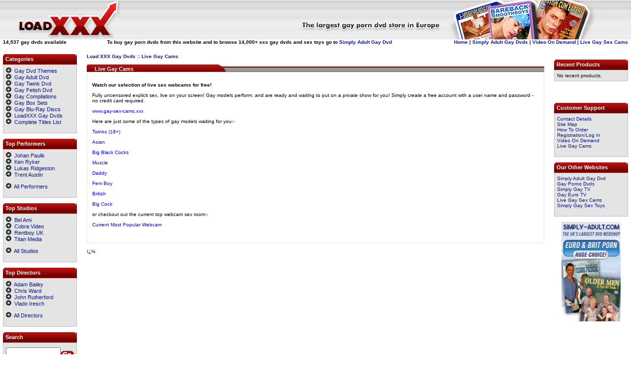

--- FILE ---
content_type: text/html; charset=iso-8859-1
request_url: https://www.loadxxx.co.uk/live-gay-sex-cams.html
body_size: 32061
content:
<!DOCTYPE html PUBLIC "-//W3C//DTD XHTML 1.0 Transitional//EN" "http://www.w3.org/TR/xhtml1/DTD/xhtml1-transitional.dtd">

<html xmlns="http://www.w3.org/1999/xhtml">
<head>
<title>Live Gay Sex Webcams</title>
<meta name="description" content="Watch gay sex live webcams for free." />
<meta name="keywords" content="Watch gay sex live webcams for free." />
<meta http-equiv="Content-Type" content="text/html; charset=iso-8859-1" />
<meta http-equiv="X-UA-Compatible" content="IE=EmulateIE7" />


<script type="text/javascript">
<!--
var number_format_dec = '.';
var number_format_th = '';
var number_format_point = '2';
var store_language = 'US';
var xcart_web_dir = "";
var images_dir = "/skin1/images";
var lbl_no_items_have_been_selected = 'No items have been selected';
var current_area = 'C';
-->
</script><script language="JavaScript" type="text/javascript">
<!--
// $Id: common.js,v 1.12.2.24 2008/04/18 12:24:52 max Exp $

//
// Enviroment identificator
//
var localIsDOM = document.getElementById?true:false;
var localIsJava = navigator.javaEnabled();
var localIsStrict = document.compatMode=='CSS1Compat';
var localPlatform = navigator.platform;
var localVersion = "0";
var localBrowser = "";
var localBFamily = "";
var isHttps = false;
if (window.opera && localIsDOM) {
	localBFamily = localBrowser = "Opera";
	if (navigator.userAgent.search(/^.*Opera.([\d.]+).*$/) != -1)
		localVersion = navigator.userAgent.replace(/^.*Opera.([\d.]+).*$/, "$1");
	else if (window.print)
		localVersion = "6";
	else
		localVersion = "5";
} else if (document.all && document.all.item)
	localBFamily = localBrowser = 'MSIE';
if (navigator.appName=="Netscape") {
	localBFamily = "NC";
	if (!localIsDOM) {
		localBrowser = 'Netscape';
		localVersion = navigator.userAgent.replace(/^.*Mozilla.([\d.]+).*$/, "$1");
		if(localVersion != '')
			localVersion = "4";
	} else if(navigator.userAgent.indexOf("Safari") >= 0)
		localBrowser = 'Safari';
	else if (navigator.userAgent.indexOf("Netscape") >= 0)
		localBrowser = 'Netscape';
	else if (navigator.userAgent.indexOf("Firefox") >= 0)
		localBrowser = 'Firefox';
	else 
		localBrowser = 'Mozilla';
	
}
if (navigator.userAgent.indexOf("MSMSGS") >= 0)
	localBrowser = "WMessenger";
else if (navigator.userAgent.indexOf("e2dk") >= 0)
	localBrowser = "Edonkey";
else if (navigator.userAgent.indexOf("Gnutella") + navigator.userAgent.indexOf("Gnucleus") >= 0)
	localBrowser = "Gnutella";
else if (navigator.userAgent.indexOf("KazaaClient") >= 0)
	localBrowser = "Kazaa";

if (localVersion == '0' && localBrowser != '') {
	var rg = new RegExp("^.*"+localBrowser+".([\\d.]+).*$");
	localVersion = navigator.userAgent.replace(rg, "$1");
}
var localIsCookie = ((localBrowser == 'Netscape' && localVersion == '4')?(document.cookie != ''):navigator.cookieEnabled);

if (document.location.protocol == "https:") { 
    isHttps = true;
}

function change_antibot_image(id) {
	var image = document.getElementById(id);
	if (image)
		image.src = xcart_web_dir+"/antibot_image.php?tmp="+Math.random()+"&section="+id+"&regenerate=Y";
}


/*
	Find element by classname
*/
function getElementsByClassName( clsName ) {
	var arr = new Array(); 
	var elems = document.getElementsByTagName("*");
	
	for ( var cls, i = 0; ( elem = elems[i] ); i++ ) {
		if ( elem.className == clsName ) {
			arr[arr.length] = elem;
		}
	}
	return arr;
}
//
// Opener/Closer HTML block
//
function visibleBox(id,skipOpenClose) {
	elm1 = document.getElementById("open"+id);
	elm2 = document.getElementById("close"+id);
	elm3 = document.getElementById("box"+id);

	if(!elm3)
		return false;

	if (skipOpenClose) {
		elm3.style.display = (elm3.style.display == "")?"none":"";
	} else if(elm1) {
		if (elm1.style.display == "") {
			elm1.style.display = "none";
			if(elm2)
				elm2.style.display = "";
			elm3.style.display = "none";
			var class_objs = getElementsByClassName('DialogBox');
			for (var i = 0; i < class_objs.length; i++) {
				class_objs[i].style.height = "1%";
			}
		} else {
			elm1.style.display = "";
			if(elm2)
				elm2.style.display = "none";
			elm3.style.display = "";
		}
	}
}

/*
	URL encode
*/
function urlEncode(url) {
	return url.replace(/\s/g, "+").replace(/&/, "&amp;").replace(/"/, "&quot;")
}

/*
	Math.round() wrapper
*/
function round(n, p) {
	if (isNaN(n))
		n = parseFloat(n);
	if (!p || isNaN(p))
		return Math.round(n);
	p = Math.pow(10, p);
	return Math.round(n*p)/p;
}

/*
	Price format
*/
function price_format(price, thousand_delim, decimal_delim, precision) {
	var thousand_delim = (arguments.length > 1 && thousand_delim !== false) ? thousand_delim : number_format_th;
	var decimal_delim = (arguments.length > 2 && decimal_delim !== false) ? decimal_delim : number_format_dec;
	var precision = (arguments.length > 3 && precision !== false) ? precision : number_format_point;

	if (precision > 0) {
		precision = Math.pow(10, precision);
		price = Math.round(price*precision)/precision;
		var top = Math.floor(price);
		var bottom = Math.round((price-top)*precision)+precision;

	} else {
		var top = Math.round(price);
		var bottom = 0;
	}

	top = top+"";
	bottom = bottom+"";
	var cnt = 0;
	for (var x = top.length; x >= 0; x--) {
		if (cnt % 3 == 0 && cnt > 0 && x > 0)
			top = top.substr(0, x)+thousand_delim+top.substr(x, top.length);

		cnt++;
	}

	return (bottom > 0) ? (top+decimal_delim+bottom.substr(1, bottom.length)) : top;
}

/*
	Substitute
*/
function substitute(lbl) {
var x, rg;
	for(x = 1; x < arguments.length; x+=2) {
		if(arguments[x] && arguments[x+1]) {
			rg = new RegExp("\\{\\{"+arguments[x]+"\\}\\}", "gi");
			lbl = lbl.replace(rg,  arguments[x+1]);
			rg = new RegExp('~~'+arguments[x]+'~~', "gi");
			lbl = lbl.replace(rg,  arguments[x+1]);
		}
	}
	return lbl;
}

function getWindowOutWidth(w) {
	if (!w)
		w = window;
	if (localBFamily == "MSIE")
		return w.document.body.clientWidth;
	else
		return w.outerWidth;
}

function getWindowOutHeight(w) {
	if (!w)
		w = window;
	if (localBFamily == "MSIE")
		return w.document.body.clientHeight;
	else
		return w.outerHeight;
}

function getWindowWidth(w) {
	if (!w)
		w = window;
    if (localBFamily == "MSIE")
		return w.document.body.clientWidth;
    else 
		return w.innerWidth;
}

function getWindowHeight(w) {
	if (!w)
		w = window;
    if (localBFamily == "MSIE")
		return w.document.body.clientHeight;
	else
		return w.innerHeight;
}

function getDocumentHeight(w){
	if (!w)
		 w = window;
	if (localBFamily == "MSIE" || (localBFamily == "Opera" && localVersion >= 7 && localVersion < 8))
		return isStrict ? w.document.documentElement.scrollHeight : w.document.body.scrollHeight;
	if (localBFamily == "NC")
		return w.document.height
	if (localBFamily == "Opera")
		return w.document.body.style.pixelHeight
}

function getDocumentWidth(w) {
	if (!w)
		w = window;
	if (localBFamily == "MSIE" || (localBFamily == "Opera" && localVersion >= 7 && localVersion < 8))
		return isStrict ? w.document.documentElement.scrollWidth : w.document.body.scrollWidth;
	if (localBFamily == "NC")
		return w.document.width;
	if (localBFamily == "Opera")
		return w.document.body.style.pixelWidth;
}

function expandWindowX(w, step, limit) {
	if (!w)
		w = window;

	if (!step)
		step = 10;

	var go = true;
	var i = 200;
	while (go && i--) {
		if (limit && getWindowOutWidth()+step > limit)
			break;

		try {
			w.scrollTo(step, 0);
			go = (w.document.documentElement && w.document.documentElement.scrollLeft > 0) || (w.document.body && w.document.body.scrollLeft > 0);
			if (go)
				w.resizeBy(step, 0);

		} catch (e) {
			return false;
		}
	}

	return true;
}

function expandWindowY(w, step, limit) {
	if (!w)
		w = window;

	if (!step)
		step = 10;

	var go = true;
	var i = 200;
	while (go && i--) {
		if (limit && getWindowOutHeight()+step > limit)
			 break;

		try {
			w.scrollTo(0, step);
			go = (w.document.documentElement && w.document.documentElement.scrollTop > 0) || (w.document.body && w.document.body.scrollTop > 0);
			if (go)
				w.resizeBy(0, step);

		} catch(e) {
			return false;
		}
	}

	return true;
}

/*
	Check list of checkboxes
*/
function checkMarks(form, reg, lbl) {
var is_exist = false;

	if (form.elements.length == 0)
		return true;

	for (var x = 0; x < form.elements.length; x++) {
		if (form.elements[x].name.search(reg) == 0 && form.elements[x].type == 'checkbox' && !form.elements[x].disabled) {
			is_exist = true;
			if (form.elements[x].checked)
				return true;
		}
	}

	if (!is_exist)
		return true;
	else if (lbl)
		alert(lbl);
	else if (lbl_no_items_have_been_selected)
		alert(lbl_no_items_have_been_selected);
	return false;
}

/*
	Submit form with specified value of 'mode' parmaeters
*/
function submitForm(formObj, formMode) {
	if (!formObj)
		return false;
	if (formObj.tagName != "FORM") {
		if (!formObj.form)
			return false;
		formObj = formObj.form;
	}
	if (formObj.mode)
		formObj.mode.value = formMode;
	formObj.submit();
}

/*
	Analogue of PHP function sleep()
*/
function sleep(msec) {
	var then = new Date().getTime()+msec;
	while (then >= new Date().getTime()){
	}
}

/*
	Convert number from current format
	(according to 'Input and display format for floating comma numbers' option)
	to float number
*/
function convert_number(num) {
	var regDec = new RegExp(reg_quote(number_format_dec), "gi");
	var regTh = new RegExp(reg_quote(number_format_th), "gi");
	var pow = Math.pow(10, parseInt(number_format_point));
	num = parseFloat(num.replace(" ", "").replace(regTh, "").replace(regDec, "."));
	return Math.round(num*pow)/pow;
}

/*
	Check string as number
	(according to 'Input and display format for floating comma numbers' option)
*/
function check_is_number(num) {
	var regDec = new RegExp(reg_quote(number_format_dec), "gi");
	var regTh = new RegExp(reg_quote(number_format_th), "gi");
	num = num.replace(" ", "").replace(regTh, "").replace(regDec, ".");
	return (num.search(/^[+-]?[0-9]+(\.[0-9]+)?$/) != -1);
}

/*
	Qutation for RegExp class
*/
function reg_quote(s) {
	return s.replace(/\./g, "\\.").replace(/\//g, "\\/").replace(/\*/g, "\\*").replace(/\+/g, "\\+").replace(/\[/g, "\\[").replace(/\]/g, "\\]");
}

function setCookie(name, value, path, expires) {
	if (typeof(expires) == 'object') {
		try {
			var days = ['Sun', 'Mon', 'Tue', 'Wed', 'Thu', 'Fri', 'Sat'];
			var months = ['Jan', 'Feb', 'Mar', 'Apr', 'May', 'Jun', 'Jul', 'Aug', 'Sep', 'Oct', 'Nov', 'Dec'];
			if (days[expires.getDay()] && months[expires.getMonth()])
				expires = days[expires.getDay()]+" "+expires.getDate()+"-"+months[expires.getMonth()]+"-"+expires.getFullYear()+" "+expires.getHours()+":"+expires.getMinutes()+":"+expires.getSeconds()+" GMT";
		} catch(e) { }
	}

	if (typeof(expires) != 'string')
		expires = false;

	document.cookie = name+"="+escape(value)+(expires ? "; expires=" + expires : "")+(path ? "; path="+path : "");
}

function deleteCookie(name) {
	document.cookie = name+"=0; expires=Fri, 31 Dec 1999 23:59:59 GMT;";
}

/*
	Clone object
*/
function cloneObject(orig) {
	var r = {};
	for (var i in orig) {
		r[i] = orig[i];
	}

	return r;
}

/*
	Get first checkbox and redirect to URL
*/
function getFirstCB(form, reg) {

	while (form.tagName && form.tagName.toUpperCase() != 'FORM')
		form = form.parentNode;

	if (!form.tagName || form.tagName.toUpperCase() != 'FORM' || form.elements.length == 0)
        return false;

	var selectedChk = false;
    for (var x = 0; x < form.elements.length; x++) {
        if (form.elements[x].name.search(reg) == 0 && form.elements[x].type == 'checkbox' && !form.elements[x].disabled && form.elements[x].checked) {
			selectedChk = form.elements[x];
			break;
        }
    }
    
    if (!selectedChk) {
		if (lbl_no_items_have_been_selected)
			alert(lbl_no_items_have_been_selected);

        return false;
	}

    return selectedChk;
}

/*
	getElementById() wrapper
*/
function _getById(id) {
	if (typeof(id) != 'string' || !id)
		return false;

	var obj = document.getElementById(id);
	if (obj && obj.id != id) {
		obj = false;
		for (var i = 0; i < document.all.length && obj === false; i++) {
			if (document.all[i].id == id)
				obj = document.all[i];
		}
	}

	return obj;
}

// undefined or not
function isset(obj) {
	return typeof(obj) != 'undefined' && obj !== null;
}


// Check - variable is function or not
function isFunction(f) {
	return (typeof(f) == 'function' || (typeof(f) == 'object' && (f+"").search(/\s*function /) === 0));
}

-->
</script>
<script type="text/javascript">
<!--
var usertype = "C";

var scriptNode = false;
scriptNode = document.createElement("script");
scriptNode.type = "text/javascript";
-->
</script>
<script language="JavaScript" type="text/javascript">
<!--
// $Id: browser_identificator.js,v 1.3.2.1 2007/03/12 12:00:45 twice Exp $
if (scriptNode) {
/*
var plugins = '';
var x;
	for(x = 0; x < navigator.plugins.length; x++)
		plugins += (plugins == ''?"":"|")+urlEncode(navigator.plugins[x].name);
*/
	scriptNode.src = xcart_web_dir+"/adaptive.php?send_browser="+(localIsDOM?"Y":"N")+(localIsStrict?"Y":"N")+(localIsJava?"Y":"N")+"|"+localBrowser+"|"+localVersion+"|"+localPlatform+"|"+(localIsCookie?"Y":"N")+"|"+screen.width+"|"+screen.height+"|"+usertype;
	document.getElementsByTagName('head')[0].appendChild(scriptNode);
}

-->
</script>
<link rel="stylesheet" href="/skin1/skin1.css" />
<link rel="canonical" href="https://www.loadxxx.co.uk/live-gay-sex-cams.html" />
</head>
<body>
<table border="0" cellpadding="0" cellspacing="0" width="100%"><!--DWLayoutTable-->
  <!-- fwtable fwsrc="Untitled" fwbase="gay_header.jpg" fwstyle="Dreamweaver" fwdocid = "1408124174" fwnested="0" -->
  <tr>
    <td><img src="/skin1/images/spacer.gif" width="246" height="1" border="0" alt="" /></td>
    <td width="100%"><img src="/skin1/images/spacer.gif" width="1" height="1" border="0" alt="" /></td>
    <td><img src="/skin1/images/spacer.gif" width="675" height="1" border="0" alt="" /></td>
  </tr>
  <tr>
    <td><a href="http://www.loadxxx.co.uk/home.php"><img src="/skin1/images/index_01.gif" alt="" name="gay_title" width="246" height="79" border="0" id="gay_title" /></a></td>
    <td background="/skin1/images/index_04.gif"><!--DWLayoutEmptyCell-->&nbsp;</td>
    <td align="center"><img src="/skin1/images/index_02.gif" alt="" name="gay_Image" width="306" height="79" border="0" id="gay_Image" /><img src="/skin1/images/index_03.jpg" width="369" height="79" /></td>
  </tr>
</table><table width="100%" border="0" cellpadding="0" cellspacing="0">
      <tr>
  	<td height=18 valign=top nowrap>  <strong>14,537 gay dvds available </strong>
	</td>
	<td valign=top align="center" nowrap><strong>To buy gay porn dvds from this website and to browse 14,000+ xxx gay dvds and sex toys go to <a href="https://www.simply-adult.com/Gay-Dvd.html?partner=18269" target="_blank">Simply Adult Gay Dvd</a></strong></td>
	<TD valign=top align="right">
	<TABLE border="0" cellpadding="0" cellspacing="0">
<TR>
<TD valign="top" align="right">
<TABLE border="0" cellpadding="0" cellspacing="0">
<TR>
<TD valign="bottom" class="NavigationPath"><A href="https://www.loadxxx.co.uk/home.php">Home</A> | </TD>
<TD valign="bottom" class="NavigationPath"><A href="https://www.simply-adult.com/Gay-Dvd.html?partner=18269">Simply Adult Gay Dvds</A> | </TD>
<TD valign="bottom" class="NavigationPath"><A href="https://www.loadxxx.co.uk/video-on-demand.html">Video On Demand</A> | </TD>
<TD valign="bottom" class="NavigationPath"><A href="https://www.loadxxx.co.uk/live-gay-sex-cams.html">Live Gay Sex Cams</A>  </TD>
</TR>
</TABLE>
</TD>
</TR>
</TABLE>
 </TD>
  </tr>
</table><br>
<!-- main area -->
<table width="100%" cellpadding="0" cellspacing="0">
<tr>
  <td><img src="/skin1/images/spacer.gif" width="150" height="1" alt="" /></td>
  <td rowspan="2" align="center" valign="top">
    <table width="100%" cellspacing=0 cellpadding=0>
  <tr><td align="left">
  <!-- central space -->
    <div align="left"><table cellspacing="0" width="100%" cellpadding="0" border="0">
<tr>
<td valign="top" align="left">
<font class="NavigationPath">
<a href="home.php" class="NavigationPath">Load XXX Gay Dvds</a>&nbsp;::&nbsp;Live Gay Cams
</font>
<br /><br />
</td>
<td valign="top" align="right">
</td>
</tr>
</table></div>
  

  
  
  
  <TABLE border="0" cellpadding="0" cellspacing="0" width="100%">
<TR>
<TD height="15" class="DialogTitle" background="/skin1/images/dialog_bg_n.gif" valign="bottom">&nbsp;&nbsp;Live Gay Cams</TD>
</TR>
<TR><TD class="DialogBorder"><TABLE border="0" cellpadding="10" cellspacing="1" width="100%" height="100%">
<TR><TD class="DialogBox"><p><span style="color:#000000"><strong>Watch our selection of live sex webcams for free!</strong></span></p>

<p><span style="color:#000000">Fully uncensored explicit sex, live on your screen! Gay models perform, and are ready and waiting to put on a private show for you! </span> <span style="color:#000000">Simply create a free account with a user name and password - no credit card required.</span></p>

<p><a href="https://www.gay-sex-cams.xxx/"><span style="color:#0000ff">www.gay-sex-cams.xxx</span></a></p>

<p><span style="color:#000000">Here are just some of the types of gay models waiting for you:-</span></p>

<p><a href="https://www.gay-sex-cams.xxx/tag/18/"><span style="color:#0000ff">Twinks (18+)</span></a></p>

<p><a href="https://www.gay-sex-cams.xxx/tag/asian/"><span style="color:#0000ff">Asian</span></a></p>

<p><a href="https://www.gay-sex-cams.xxx/tag/bbc/male/"><span style="color:#0000ff">Big Black Cocks</span></a></p>

<p><a href="https://www.gay-sex-cams.xxx/tag/muscle/male/"><span style="color:#0000ff">Muscle</span></a></p>

<p><a href="https://www.gay-sex-cams.xxx/tag/daddy/male/"><span style="color:#0000ff">Daddy</span></a></p>

<p><a href="https://www.gay-sex-cams.xxx/tag/femboy/male/"><span style="color:#0000ff">Fem Boy</span></a></p>

<p><a href="https://www.gay-sex-cams.xxx/tag/british/male/"><span style="color:#0000ff">British</span></a></p>

<p><a href="https://www.gay-sex-cams.xxx/tag/bigcock/male/"><span style="color:#0000ff">Big Cock</span></a></p>

or checkout out the current top webcam sex room:-

<p><a href="https://www.gay-sex-cams.xxx/in/?tour=jBcP&campaign=iha79&track=default&tag=18&gender=m"><span style="color:#0000ff">Current Most Popular Webcam</span></a></p>

&nbsp;
</TD></TR>
</TABLE></TD></TR>
</TABLE>

  <br />
    <!-- /central space -->
  ï¿½
  </td></tr>
    </table></td>
  <td><img src="/skin1/images/spacer.gif" width="150" height="1" alt="" /></td>
</tr>
<tr>
<td class="VertMenuLeftColumn" valign="top">
<TABLE border="0" cellpadding="0" cellspacing="0" width="100%">
<TR>
<TD>
<TABLE border="0" cellpadding="0" cellspacing="0" width="100%">

<TR>
<td background="/skin1/images/cTitleBar-Left.gif" width=5  height=21>
</td>
<TD background="/skin1/images/cTitleBar-Blank.gif" width=128>
<FONT class="VertMenuBoxNewsTitle">Categories</FONT>
</TD>
<td background="/skin1/images/cTitleBar-Right.gif" width=6>
</td>
</TR>
<TR>
<TD class="VertMenuBox" colspan=3>
 <TABLE class="VertMenuBord" cellpadding="5" cellspacing="0" width="100%">
 <TR>
 <TD>
<font class="CategoriesList"><img src="/skin1/images/listbutton.gif" border=0 />&nbsp;&nbsp;<a title="Gay Dvd Themes" href="/gay-dvd-themes/" class="VertMenuItems">Gay Dvd Themes</a></font><br />
<font class="CategoriesList"><img src="/skin1/images/listbutton.gif" border=0 />&nbsp;&nbsp;<a title="Gay Adult Dvd" href="/gay-adult-dvd/" class="VertMenuItems">Gay Adult Dvd</a></font><br />
<font class="CategoriesList"><img src="/skin1/images/listbutton.gif" border=0 />&nbsp;&nbsp;<a title="Gay Twink Dvds" href="/gay-twink-dvds/" class="VertMenuItems">Gay Twink Dvd</a></font><br />
<font class="CategoriesList"><img src="/skin1/images/listbutton.gif" border=0 />&nbsp;&nbsp;<a title="Gay Fetish Dvds" href="/gay-fetish-dvds/" class="VertMenuItems">Gay Fetish Dvd</a></font><br />
<font class="CategoriesList"><img src="/skin1/images/listbutton.gif" border=0 />&nbsp;&nbsp;<a title="Gay Compilation Dvds" href="/gay-dvd-compilations/" class="VertMenuItems">Gay Compilations</a></font><br />
<font class="CategoriesList"><img src="/skin1/images/listbutton.gif" border=0 />&nbsp;&nbsp;<a title="Gay Dvd Box Sets" href="/gay-dvd-box-sets/" class="VertMenuItems">Gay Box Sets</a></font><br />
<font class="CategoriesList"><img src="/skin1/images/listbutton.gif" border=0 />&nbsp;&nbsp;<a title="Gay Blu-Ray Discs" href="/gay-blu-ray-discs/" class="VertMenuItems">Gay Blu-Ray Discs</a></font><br />
<font class="CategoriesList"><img src="/skin1/images/listbutton.gif" border=0 />&nbsp;&nbsp;<a title="LoadXXX Gay Dvds" href="/loadxxx-gay-dvds/" class="VertMenuItems">LoadXXX Gay Dvds</a></font><br />
  <FONT class="CategoriesList"><A href="/titles_list.php" class="VertMenuItems"><img src="/skin1/images/listbutton.gif" border=0 />&nbsp;&nbsp;Complete Titles List</A></FONT><BR>
<BR></TD></TR>
 </TABLE>
</TD></TR>
</TABLE>
</TD></TR>
</TABLE><br />

    <TABLE border="0" cellpadding="0" cellspacing="0" width="100%">
<TR>
<TD>
<TABLE border="0" cellpadding="0" cellspacing="0" width="100%">

<TR>
<td background="/skin1/images/cTitleBar-Left.gif" width=5  height=21>
</td>
<TD background="/skin1/images/cTitleBar-Blank.gif" width=128>
<FONT class="VertMenuBoxNewsTitle">Top Performers</FONT>
</TD>
<td background="/skin1/images/cTitleBar-Right.gif" width=6>
</td>
</TR>
<TR>
<TD class="VertMenuBox" colspan=3>
 <TABLE class="VertMenuBord" cellpadding="5" cellspacing="0" width="100%">
 <TR>
 <TD>           <FONT class="CategoriesList"><A href="cast-Johan-Paulik.html" class="VertMenuItems"><img src="/skin1/images/listbutton.gif" border=0 />&nbsp;&nbsp;Johan Paulik</A></FONT><BR>
           <FONT class="CategoriesList"><A href="cast-Ken-Ryker.html" class="VertMenuItems"><img src="/skin1/images/listbutton.gif" border=0 />&nbsp;&nbsp;Ken Ryker</A></FONT><BR>
           <FONT class="CategoriesList"><A href="cast-Lukas-Ridgeston.html" class="VertMenuItems"><img src="/skin1/images/listbutton.gif" border=0 />&nbsp;&nbsp;Lukas Ridgeston</A></FONT><BR>
           <FONT class="CategoriesList"><A href="cast-Trent-Austin.html" class="VertMenuItems"><img src="/skin1/images/listbutton.gif" border=0 />&nbsp;&nbsp;Trent Austin</A></FONT><BR>
        <BR><FONT class="CategoriesList"><a href="http://www.loadxxx.co.uk/viewperformers.html"><img src="/skin1/images/listbutton.gif" border=0 />&nbsp;&nbsp;All Performers</a></font><BR>
  <BR></TD></TR>
 </TABLE>
</TD></TR>
</TABLE>
</TD></TR>
</TABLE><BR>

  <TABLE border="0" cellpadding="0" cellspacing="0" width="100%">
<TR>
<TD>
<TABLE border="0" cellpadding="0" cellspacing="0" width="100%">

<TR>
<td background="/skin1/images/cTitleBar-Left.gif" width=5  height=21>
</td>
<TD background="/skin1/images/cTitleBar-Blank.gif" width=128>
<FONT class="VertMenuBoxNewsTitle">Top Studios</FONT>
</TD>
<td background="/skin1/images/cTitleBar-Right.gif" width=6>
</td>
</TR>
<TR>
<TD class="VertMenuBox" colspan=3>
 <TABLE class="VertMenuBord" cellpadding="5" cellspacing="0" width="100%">
 <TR>
 <TD>           <FONT class="CategoriesList"><A href="studio-Bel-Ami.html" class="VertMenuItems"><img src="/skin1/images/listbutton.gif" border=0 />&nbsp;&nbsp;Bel Ami</A></FONT><BR>
           <FONT class="CategoriesList"><A href="studio-Cobra-Video.html" class="VertMenuItems"><img src="/skin1/images/listbutton.gif" border=0 />&nbsp;&nbsp;Cobra Video</A></FONT><BR>
           <FONT class="CategoriesList"><A href="studio-Rentboy-UK.html" class="VertMenuItems"><img src="/skin1/images/listbutton.gif" border=0 />&nbsp;&nbsp;Rentboy UK</A></FONT><BR>
           <FONT class="CategoriesList"><A href="studio-Titan-Media.html" class="VertMenuItems"><img src="/skin1/images/listbutton.gif" border=0 />&nbsp;&nbsp;Titan Media</A></FONT><BR>
        <BR><FONT class="CategoriesList"><a href="http://www.loadxxx.co.uk/viewstudios.html"><img src="/skin1/images/listbutton.gif" border=0 />&nbsp;&nbsp;All Studios</a></font><BR>
  <BR></TD></TR>
 </TABLE>
</TD></TR>
</TABLE>
</TD></TR>
</TABLE>  <BR>

  <TABLE border="0" cellpadding="0" cellspacing="0" width="100%">
<TR>
<TD>
<TABLE border="0" cellpadding="0" cellspacing="0" width="100%">

<TR>
<td background="/skin1/images/cTitleBar-Left.gif" width=5  height=21>
</td>
<TD background="/skin1/images/cTitleBar-Blank.gif" width=128>
<FONT class="VertMenuBoxNewsTitle">Top Directors</FONT>
</TD>
<td background="/skin1/images/cTitleBar-Right.gif" width=6>
</td>
</TR>
<TR>
<TD class="VertMenuBox" colspan=3>
 <TABLE class="VertMenuBord" cellpadding="5" cellspacing="0" width="100%">
 <TR>
 <TD>           <FONT class="CategoriesList"><A href="director-Adam-Bailey.html" class="VertMenuItems"><img src="/skin1/images/listbutton.gif" border=0 />&nbsp;&nbsp;Adam Bailey</A></FONT><BR>
           <FONT class="CategoriesList"><A href="director-Chris-Ward.html" class="VertMenuItems"><img src="/skin1/images/listbutton.gif" border=0 />&nbsp;&nbsp;Chris Ward</A></FONT><BR>
           <FONT class="CategoriesList"><A href="director-John-Rutherford.html" class="VertMenuItems"><img src="/skin1/images/listbutton.gif" border=0 />&nbsp;&nbsp;John Rutherford</A></FONT><BR>
           <FONT class="CategoriesList"><A href="director-Vlado-Iresch.html" class="VertMenuItems"><img src="/skin1/images/listbutton.gif" border=0 />&nbsp;&nbsp;Vlado Iresch</A></FONT><BR>
        <BR><FONT class="CategoriesList"><a href="http://www.loadxxx.co.uk/viewdirectors.html"><img src="/skin1/images/listbutton.gif" border=0 />&nbsp;&nbsp;All Directors</a></font><BR>
  <BR></TD></TR>
 </TABLE>
</TD></TR>
</TABLE>
</TD></TR>
</TABLE>  <BR>

<TABLE border="0" cellpadding="0" cellspacing="0" width="100%">
<TR>
<TD>
<TABLE border="0" cellpadding="0" cellspacing="0" width="100%">

<TR>
<td background="/skin1/images/cTitleBar-Left.gif" width=5  height=21>
</td>
<TD background="/skin1/images/cTitleBar-Blank.gif" width=128>
<FONT class="VertMenuBoxNewsTitle">Search</FONT>
</TD>
<td background="/skin1/images/cTitleBar-Right.gif" width=6>
</td>
</TR>
<TR>
<TD class="VertMenuBox" colspan=3>
 <TABLE class="VertMenuBord" cellpadding="5" cellspacing="0" width="100%">
 <TR>
 <TD><TABLE border="0" cellpadding="0" cellspacing="0">  
<FORM method="POST" action="search.php" name="productsearchform">
<INPUT type="hidden" name="simple_search" value="Y">
<INPUT type="hidden" name="mode" value="search">
<INPUT type="hidden" name="posted_data[by_title]" value="Y">
<INPUT type="hidden" name="posted_data[by_shortdescr]" value="Y">
<INPUT type="hidden" name="posted_data[by_fulldescr]" value="Y">
<TR> 
 <TD> 
   <INPUT type="text" name="posted_data[substring]" size="16" value=""> </TD>
 <TD valign="middle">&nbsp; 
  <A href="javascript: document.productsearchform.submit()"><img src="/skin1/images/go.gif" width="27" height="14" border="0" align="top" /></A>
 </TD>
 </TR>
<TR>
  <TD colspan="2"><A href="search.php"><U>
    Advanced search
  </U></A></TD>
  </TR>
</FORM>
</TABLE>
<BR></TD></TR>
 </TABLE>
</TD></TR>
</TABLE>
</TD></TR>
</TABLE><br>
<br>
<center>
<!-- GeoTrust QuickSSL [tm] Smart Icon tag. Do not edit. -->
<SCRIPT LANGUAGE="JavaScript" TYPE="text/javascript" SRC="//smarticon.geotrust.com/si.js"></SCRIPT>
<!-- end GeoTrust Smart Icon tag -->
</center>
<img src="/skin1/images/spacer.gif" width="150" height="1" alt="" /></td>
<td class="VertMenuRightColumn" valign="top">

<br />
<TABLE border="0" cellpadding="0" cellspacing="0" width="100%">
<TR>
<TD>
<TABLE border="0" cellpadding="0" cellspacing="0" width="100%">

<TR>
<td background="/skin1/images/cTitleBar-Left.gif" width=5  height=21>
</td>
<TD background="/skin1/images/cTitleBar-Blank.gif" width=128>
<FONT class="VertMenuBoxNewsTitle">Recent Products</FONT>
</TD>
<td background="/skin1/images/cTitleBar-Right.gif" width=6>
</td>
</TR>
<TR>
<TD class="VertMenuBox" colspan=3>
 <TABLE class="VertMenuBord" cellpadding="5" cellspacing="0" width="100%">
 <TR>
 <TD><font class="VertMenuItems">
	No recent products.
</font>
<BR></TD></TR>
 </TABLE>
</TD></TR>
</TABLE>
</TD></TR>
</TABLE><br />
<BR>
<br />
<br />
<TABLE border="0" cellpadding="0" cellspacing="0" width="100%">
<TR>
<TD>
<TABLE border="0" cellpadding="0" cellspacing="0" width="100%">

<TR>
<td background="/skin1/images/cTitleBar-Left.gif" width=5  height=21>
</td>
<TD background="/skin1/images/cTitleBar-Blank.gif" width=128>
<A href="help.php"><FONT class="VertMenuTitle">Customer Support</FONT></A>
</TD>
<td background="/skin1/images/cTitleBar-Right.gif" width=6>
</td>
</TR>
<TR>
<TD class="VertMenuBox" colspan=3>
 <TABLE class="VertMenuBord" cellpadding="5" cellspacing="0" width="100%">
 <TR>
 <TD><a href="help.php?section=contactus&amp;mode=update" class="VertMenuItems">Contact Details</a><br />
<A href="sitemap.php" class="VertMenuItems">Site Map</A><BR>
<a title="How To Order" href="/how-to-order.html" class="VertMenuItems">How To Order</a><br />
<a title="Registration/Log In" href="/registration-log-in.html" class="VertMenuItems">Registration/Log In</a><br />
<a title="Video On Demand" href="/video-on-demand.html" class="VertMenuItems">Video On Demand</a><br />
<a title="Live Gay Sex Webcams" href="/live-gay-sex-cams.html" class="VertMenuItems">Live Gay Cams</a><br />
<BR></TD></TR>
 </TABLE>
</TD></TR>
</TABLE>
</TD></TR>
</TABLE><BR>
<TABLE border="0" cellpadding="0" cellspacing="0" width="100%">
<TR>
<TD>
<TABLE border="0" cellpadding="0" cellspacing="0" width="100%">

<TR>
<td background="/skin1/images/cTitleBar-Left.gif" width=5  height=21>
</td>
<TD background="/skin1/images/cTitleBar-Blank.gif" width=128>
<FONT class="VertMenuBoxNewsTitle">Our Other Websites</FONT>
</TD>
<td background="/skin1/images/cTitleBar-Right.gif" width=6>
</td>
</TR>
<TR>
<TD class="VertMenuBox" colspan=3>
 <TABLE class="VertMenuBord" cellpadding="5" cellspacing="0" width="100%">
 <TR>
 <TD><A href="https://www.simply-adult.com/Gay-Dvd.html?partner=18269" target="_blank" class="VertMenuItems">Simply Adult Gay Dvd</A><BR>
<A href="https://www.gay-porno-dvds.com/" target="_blank" class="VertMenuItems">Gay Porno Dvds</A><BR>
<A href="https://www.simplygay.tv" target="_blank" class="VertMenuItems">Simply Gay TV</A><BR>
<A href="https://www.gayhotmovies.com?partner_ID=98223289" target="_blank" class="VertMenuItems">Gay Euro TV</A><BR>
<A href="https://www.loadxxx.co.uk/live-gay-sex-cams.html" target="_blank" class="VertMenuItems">Live Gay Sex Cams</A><BR>
<A href="https://www.simply-adult.com/Gay-Sex-Toys.html?partner=18269" target="_blank" class="VertMenuItems">Simply Gay Sex Toys</A><BR>
<BR></TD></TR>
 </TABLE>
</TD></TR>
</TABLE>
</TD></TR>
</TABLE><BR>
<TABLE width="100%" cellpadding="0" cellspacing="0" border="0">
<TR><TD align="center"><a href="http://https://www.simply-adult.com/Gay-Dvd.html?partner=18269" target="_blank"><IMG src="banners/Simply Adult Gay 2.jpg" alt="Simply Adult Gay" title="Simply Adult Gay" border="0"></a></TD></TR>
<TR><TD><IMG src="/skin1/images/spacer.gif" width="100%" height="10" alt=""></TD></TR>
</TABLE>
<br />
<br />
<img src="/skin1/images/spacer.gif" width="150" height="1" alt="" /></td>
</tr>
</table>
	</td>
</tr>
<tr>
	<td><img src="/skin1/images/spacer.gif" class="Spc" alt="" /></td>
</tr>
<tr>
	<td class="BottomRow">
<TABLE border="0" width="100%" cellpadding="0" cellspacing="0" align="center">
<TR><TD class="VertMenuBorder"><IMG src="/skin1/images/spacer.gif" width="1" height="1" alt=""><BR></TD></TR>
<TR height="22" valign="middle" align="right">
<TD class="Bottom">
<TABLE border="0" width="100%" cellpadding="0" cellspacing="0"><TR>
<TD class="Bottom"></TD>
<TD class="Bottom" align="right">Copyright &copy; 2000-2026 Load XXX Gay Dvds&nbsp;</TD>
</TR></TABLE>
</TD>
</TR>
</TABLE>	</td>
</tr>
</table></body>
</html>


--- FILE ---
content_type: text/css
request_url: https://www.loadxxx.co.uk/skin1/skin1.css
body_size: 20480
content:
/* $Id: skin1.css,v 1.24.2.11 2007/04/17 06:20:48 max Exp $ */
/*
	General styles
*/
BODY,DIV,TH,TD,P,INPUT,SELECT,TEXTAREA,TT {
        FONT-FAMILY: Verdana, Arial, Helvetica, Sans-serif;
        COLOR: #000000; FONT-SIZE: 10px;
}
A:link {
	COLOR: #081589;
	TEXT-DECORATION: none;
}
A:visited {
	COLOR: #081589;
	TEXT-DECORATION: none;
}
A:hover {
	COLOR: #FF0000;
	TEXT-DECORATION: underline;
}
A:active  {
	COLOR: #081589;
	TEXT-DECORATION: none;
}
A.Taba:link {
	COLOR: #FFFFFF; TEXT-DECORATION: none;
}
A.Taba:visited {
	COLOR: #FFFFFF; TEXT-DECORATION: none;
}
A.Taba:hover {
	COLOR: #DDDDDD; TEXT-DECORATION: underline;
}
A.Taba:active  {
	COLOR: #FFFFFF; TEXT-DECORATION: none;
}

H1 {
	FONT-SIZE: 15px;
}
H2 {
	FONT-SIZE: 13px;
}
H3 {
	FONT-SIZE: 12px;
}
HR {
	COLOR: #DDDDDD;
	HEIGHT: 1px;
}
HTML,BODY {
	HEIGHT: 100%;
	MARGIN: 0px;
	PADDING: 0px;
	BACKGROUND-COLOR: #FFFFFF;
}
FORM {
	MARGIN: 0px;
}
TABLE,IMG {
	BORDER: 0px;
}

/*
	Content enviroment styles
*/
TABLE.Container {
	HEIGHT: 100%;
}
TD.Container {
	VERTICAL-ALIGN: top;
}

/*
	Header styles
*/
.HeadLogo {
	PADDING-LEFT: 27px;
	TEXT-ALIGN: left;
}
.HeadRightBox {
	VERTICAL-ALIGN: top;
	TEXT-ALIGN: right;
}
.HeadText {
	FONT-SIZE: 12px;
	FONT-WEIGHT: bold;
}
.HeadLine {
	BACKGROUND-COLOR: #D6D7D9;
}
.HeadThinLine {
	BACKGROUND-COLOR: #68C1FF;
	HEIGHT: 1px;
}
.PrintableRow {
	WIDTH: 100%;
	VERTICAL-ALIGN: middle;
	PADDING-RIGHT: 176px;
	HEIGHT: 18px;
}
.HeadTopPad {
	HEIGHT: 18px;
}
.HeadTopPad IMG {
	WIDTH: 1px;
	HEIGHT: 18px;
}

/*
	Footer styles
*/
.BottomRow {
	TEXT-ALIGN: center;
	VERTICAL-ALIGN: bottom;
}
.BottomBox {
	BACKGROUND-COLOR: #D6D7D9;
	COLOR: #68C1FF;
	HEIGHT: 22px;
	VERTICAL-ALIGN: middle;
	PADDING-LEFT: 12px;
	PADDING-RIGHT: 12px;
}
.Bottom {
        BACKGROUND-COLOR: #333333; COLOR: #FFFFFF;
}
.BottomPopup {
	WIDTH: 100%;
	TEXT-ALIGN: right;
	PADDING-BOTTOM: 10px;
}
.BottomPopup A {
	FONT-WEIGHT: bold;
}
.BottomDialogBox {
	BACKGROUND-COLOR: #d6d7d9;
	PADDING-LEFT: 13px;
	PADDING-TOP: 10px;
	PADDING-BOTTOM: 10px;
}

/*
	Common styles
*/
.SubmitBox {
	PADDING-TOP: 10px;
}
HR.Line {
	WIDTH: 100%;
	HEIGHT: 1px;
	BORDER-BOTTOM-WIDTH: 0px;
	BORDER-LEFT-WIDTH: 0px;
	BORDER-RIGHT-WIDTH: 0px;
}
.SectionBox {
	BACKGROUND-COLOR: #ffffff;
	TEXT-ALIGN: left;
}
.Text {
	COLOR: #000000;
}
.NumberOfArticles {
	COLOR: #000000;
	FONT-WEIGHT: bold;
    FONT-SIZE: 10px;
}
.TopLabel {
	COLOR: #000000;
	FONT-WEIGHT: bold;
	FONT-SIZE: 12px;
}
.Message {
	COLOR: #FF3300;
}
.AdminSmallMessage {
	COLOR: #FF3300;
}
.AdminTitle {
	COLOR: #FF3300; FONT-WEIGHT: bold; FONT-SIZE: 12px;
}

.Line {
	BACKGROUND-COLOR: #FF3300;
}
TD.ButtonsRow {
	PADDING-TOP: 2px;
	PADDING-LEFT: 2px;
	PADDING-RIGHT: 12px;
	PADDING-BOTTOM: 2px;
}
.CustomerMessage {
	COLOR: #FF3300;
	FONT-WEIGHT: bold;
}
.ErrorMessage {
	COLOR: #FF3300;
	FONT-WEIGHT: bold;
}
.Star {
	COLOR: #FF0000;
}
.TableHead {
	BACKGROUND-COLOR: #DDDDDD;
	FONT-WEIGHT: bold;
}
.TableSubHead {
	BACKGROUND-COLOR: #EEEEEE;
}
.Spc {
	WIDTH: 1px;
	HEIGHT: 1px;
}
TABLE.EmptyBox {
	WIDTH: 100%;
}
TABLE.EmptyBox TR TD {
	PADDING: 0px;
}

/*
	Popup styles
*/
.PopupContainer {
	HEIGHT: 100%;
	WIDTH: 100%;
	TEXT-ALIGN: center;
}
.PopupTitle {
	BACKGROUND-COLOR: #D6D7D9;
	HEIGHT: 15px;
	VERTICAL-ALIGN: middle;
	TEXT-ALIGN: center;
	FONT-WEIGHT: bold;
	FONT-SIZE: 12px;
}
.PopupBG {
	BACKGROUND-COLOR: #D6D7D9;
}
.PopupHelpLink {
	FONT-SIZE: 9px;
	COLOR: #330000;
	TEXT-DECORATION: none;
}
.HightLightRow {
	BACKGROUND-COLOR: #B0B0B0;
	font-weight: bold;
}
.HightLightEqualRow {
	BACKGROUND-COLOR: #ffe8af;
}

/*
	BuyNow section
*/
.BuyNowQuantity {
	HEIGHT: 25px;
	WIDTH: 15%;
	WHITE-SPACE: nowrap;
	PADDING-RIGHT: 10px;
}
.BuyNowPrices {
	WIDTH: 100%;
	HEIGHT: 25px;
	VERTICAL-ALIGN: middle;
}

/*
	Vertical menu
*/
.VertMenuLeftColumn {
	VERTICAL-ALIGN: top;
	PADDING-LEFT: 6px;
	PADDING-RIGHT: 20px;
    WIDTH:150px;
}
.VertMenuRightColumn {
	VERTICAL-ALIGN: top;
	PADDING-LEFT: 20px;
	PADDING-RIGHT: 6px;
    WIDTH:150px;
}
.VertMenuBox {
	BACKGROUND-COLOR: #E4E4E4;
}
.VertMenuBorder {
    BACKGROUND-COLOR: #E3E3E3;
}
.VertMenuBord {
        BORDER:1px solid #BEBFC2;
}
.VertMenuBoxNewsTitle {

	COLOR: #FFFFFF; FONT-WEIGHT: bold; FONT-SIZE: 11px;

}
.VertMenuTitle {
        COLOR: #FFFFFF; FONT-WEIGHT: bold; FONT-SIZE: 11px;
}
.VertMenuSubTitle {
	BACKGROUND-COLOR: #081589;
}
.VertMenuTitleIcon {
	WIDTH: 21px;
	HEIGHT: 20px;
	MARGIN-LEFT: 8px;
	MARGIN-RIGHT: 8px;
	VERTICAL-ALIGN: middle;
}
.VertMenuItems {
	COLOR: #000000;
	TEXT-DECORATION: none;
}
A.VertMenuItems:link {
	COLOR: #081589;
	TEXT-DECORATION: none;
}
A.VertMenuItems:visited {
	COLOR: #081589;
	TEXT-DECORATION: none;
}
A.VertMenuItems:hover {
	COLOR: #FF0000;
	TEXT-DECORATION: underline;
}
A.VertMenuItems:active  {
	COLOR: #081589;
	TEXT-DECORATION: none;
}
.VertMenuHr {
	WIDTH: 100%;
	HEIGHT: 1px;
	BORDER-BOTTOM-WIDTH: 0px;
	BORDER-LEFT-WIDTH: 0px;
	BORDER-RIGHT-WIDTH: 0px;
	COLOR: #999999;
}
.CategoriesList {
	FONT-SIZE: 11px;
}

/*
	Dialog box
*/
TABLE.DialogBox {
	WIDTH: 100%;
	HEIGHT: 100%;
	VERTICAL-ALIGN: top;
}
TD.DialogBox {
	BACKGROUND-COLOR: #ffffff;
	TEXT-ALIGN: left;
	PADDING: 10px;
}
.DialogBorder {
	BACKGROUND-COLOR: #E3E3E3;
	HEIGHT: 100%;
	PADDING: 0px;
}
TD.DialogTitle {
	COLOR: #FFFFFF;
	FONT-WEIGHT: bold;
	FONT-SIZE: 11px;
#	BACKGROUND-IMAGE: url(images/dialog_bg_n.gif);
	VERTICAL-ALIGN: bottom;
	HEIGHT: 15px;
	PADDING-TOP: 0px;
	PADDING-BOTTOM: 0px;
	PADDING-LEFT: 10px;
	PADDING-RIGHT: 0px;
	TEXT-ALIGN: left;
}
FONT.DialogTitle {
	COLOR: #FFFFFF;
	FONT-WEIGHT: bold;
	FONT-SIZE: 11px;
	VERTICAL-ALIGN: bottom;
	HEIGHT: 15px;
	TEXT-ALIGN: left;
	MARGIN-LEFT: 10px;
}
.NRBSDialogTitle {
	COLOR: #FFFFFF;
	height:30px;
	FONT-WEIGHT: bold;
	FONT-SIZE: 11px;
	background-image: url(images/NRBSTitleBar-Blank.gif);
	background-repeat: repeat-x;
    padding-left:10px;
}
.NRBSLinkTitle {
	COLOR: #FFFFFF;
	FONT-WEIGHT: bold;
	FONT-SIZE: 11px;
}
.NRBSLinkTitle:link {
        COLOR: #FFFFFF; TEXT-DECORATION: underline;
}
.NRBSLinkTitle:visited {
        COLOR: #FFFFFF; TEXT-DECORATION: underline;
}
.NRBSLinkTitle:hover {
        COLOR: #FF0000; TEXT-DECORATION: none;
}
.NRBSLinkTitle:active  {
        COLOR: #FFFFFF; TEXT-DECORATION: underline;
}

/*
	Dialog info box
*/
TABLE.DialogInfo {
	WIDTH: 85%;
	TEXT-ALIGN: center;
}
.DialogInfoTitle {
	COLOR: #FFFFFF;
	FONT-WEIGHT: bold;
	FONT-SIZE: 11px;
	VERTICAL-ALIGN: bottom;
	TEXT-ALIGN: left;
	HEIGHT: 15px;
	PADDING-TOP: 0px;
	PADDING-BOTTOM: 0px;
	PADDING-LEFT: 5px;
	PADDING-RIGHT: 5px;
}
.DialogInfoTitleBorder {
	BACKGROUND-COLOR: #081589;
	PADDING: 0px;
	VERTICAL-ALIGN: bottom;
	HEIGHT: 15px;
}
.DialogInfoBorder {
	BACKGROUND-COLOR: #081589;
	PADDING: 0px;
}
.DialogInfoIcon {
	WIDTH: 16px;
	HEIGHT: 16px;
}
.DialogInfoClose {
	WIDTH: 15px;
	HEIGHT: 13px;
}

/*
	Dialog tools section
*/
.NavDialogTitle {
	WIDTH: 50%;
    FONT-SIZE: 11px;
    FONT-WEIGHT: bold;
    COLOR: #330000;
	PADDING-LEFT: 8px;
}
.NavDialogBorder {
	BACKGROUND-COLOR: #D6D7D9;
}
.NavDialogBox {
	BACKGROUND-COLOR: #FFFFFF;
}
.NavDialogSeparator {
	WIDTH: 100%;
	HEIGHT: 14px;
	BACKGROUND-IMAGE: url(images/separator.gif);
	PADDING-LEFT: 7px;
}
.NavDialogSeparator IMG {
	WIDTH: 100%;
	HEIGHT: 14px;
}
.NavDialogCell {
	PADDING-RIGHT: 3px;
}
.NavDialogCell A IMG {
	WIDTH: 9px;
	HEIGHT: 9px;
}

.SubHeader2 {
    COLOR: #666666;
    font-size: 11px;
    FONT-WEIGHT: bold;
}
.SubHeader2Line {
    BACKGROUND-COLOR: #CCCCCC;
}

/*
	Product details page
*/
.ProductTitle {
	COLOR: #081589;
	FONT-WEIGHT: bold;
}
.ProductTitleHidden {
	COLOR: #666666;
	FONT-WEIGHT: bold;
	FONT-SIZE: 11px;
}
.ProductDetailsTitle {
	COLOR: #FF3300;
	FONT-WEIGHT: bold;
	FONT-SIZE: 12px;
}
.ProductDetails {
	COLOR: #000000;
}
.ProductPriceTitle {
	COLOR: #000000;
	FONT-WEIGHT: bold;
	FONT-SIZE: 12px;
}
.ProductPriceConverting {
	COLOR: #000000;
	FONT-WEIGHT: bold;
	FONT-SIZE: 12px;
}
.ProductPrice {
	COLOR: #000000;
}
.ProductPriceSmall {
	FONT-SIZE: 10px;
}
.Studio {
  FONT-STYLE: italic;
}

.SaveMoneyLabel {
	WIDTH: 57px;
	HEIGHT: 57px;
	TEXT-ALIGN: center;
	VERTICAL-ALIGN: middle;
	COLOR: #FFFFFF;
	FONT-WEIGHT: bold;
	BACKGROUND-IMAGE: url(images/save_money.gif);
	BACKGROUND-REPEAT: no-repeat;
}
.MarketPrice {
	FONT-SIZE: 11px;
}
.PImgBox {
	TEXT-ALIGN: left;
	VERTICAL-ALIGN: top;
	WIDTH: 100px;
	PADDING-RIGHT: 8px;
}

/*
	Products list
*/
TD.PListImgBox {
	WIDTH: 125px;
	TEXT-ALIGN: center;
	VERTICAL-ALIGN: top;
	WHITE-SPACE: nowrap;
	PADDING-RIGHT: 8px;
}
DIV.PListImgBox {
	WHITE-SPACE: nowrap;
}
HR.PListLine {
	WIDTH: 100%;
	HEIGHT: 1px;
	BORDER-BOTTOM-WIDTH: 0px;
	BORDER-LEFT-WIDTH: 0px;
	BORDER-RIGHT-WIDTH: 0px;
}
.PListTaxBox {
	PADDING-LEFT: 70px;
	PADDING-RIGHT: 2px;
	PADDING-TOP: 2px;
	PADDING-BOTTOM: 2px;
}
.PListCell {
	BACKGROUND-COLOR: #ffffff;
	TEXT-ALIGN: center;
	PADDING: 10px;
	VERTICAL-ALIGN: top;
}

/*
	Items style
*/
.ItemsList {
	COLOR: #081589; FONT-WEIGHT: bold; FONT-SIZE: 10px;
}

/*
	Location bar
*/
.NavigationPath {
	COLOR: #081589; FONT-WEIGHT: bold; FONT-SIZE: 10px;
}
A.NavigationPath:link {
	COLOR: #081589; FONT-WEIGHT: bold; FONT-SIZE: 10px;
}
A.NavigationPath:visited {
	COLOR: #081589; FONT-WEIGHT: bold; FONT-SIZE: 10px;
}
A.NavigationPath:hover {
	COLOR: #FF0000; TEXT-DECORATION: underline;
}
A.NavigationPath:active  {
	COLOR: #081589; FONT-WEIGHT: bold; FONT-SIZE: 10px;
}
/*
	Buttons
*/
.FormButton {
	COLOR: #081589; FONT-WEIGHT: bold; FONT-SIZE: 10px;
}
TABLE.ButtonTable {
	CURSOR: pointer;
	VERTICAL-ALIGN: middle;
	DIRECTION: ltr;
}
TD.Button {
	BACKGROUND-IMAGE: url(images/butbg.gif);
	BACKGROUND-COLOR: #68C1FF;
	BACKGROUND-REPEAT: repeat-x;
	PADDING-LEFT: 5px;
	PADDING-RIGHT: 5px;
	VERTICAL-ALIGN: middle;
	WHITE-SPACE: nowrap;
}
FONT.Button {
	FONT-FAMILY: Arial;
	COLOR: #FFFFFF;
	FONT-WEIGHT: bold;
	FONT-SIZE: 11px;
	TEXT-DECORATION: none;
}
IMG.ButtonSide {
	WIDTH: 7px;
	HEIGHT: 14px;
}
.SimpleButton TR TD {
	PADDING: 0px;
	WHITE-SPACE: nowrap;
}
A.Button:link, A.Button:visited, A.Button:hover, A.Button:active {
	COLOR: #330000;
	FONT-WEIGHT: bold;
}
.GoImage {
	WIDTH: 21px;
	HEIGHT: 18px;
	VERTICAL-ALIGN: middle;
	BORDER: 0px;
}

/*
	Small text/link style
*/
.SmallNote:link {
        COLOR: #888888; TEXT-DECORATION: none; FONT-SIZE: 9px; FONT-FAMILY: Arial, Verdana, Helvetica, Sans-serif;
}
.SmallNote:visited {
        COLOR: #888888; TEXT-DECORATION: none; FONT-SIZE: 9px; FONT-FAMILY: Arial, Verdana, Helvetica, Sans-serif;
}
.SmallNote:hover {
        COLOR: #888888; TEXT-DECORATION: underline; FONT-SIZE: 9px; FONT-FAMILY: Arial, Verdana, Helvetica, Sans-serif;
}
.SmallNote:active {
        COLOR: #888888; TEXT-DECORATION: none; FONT-SIZE: 9px; FONT-FAMILY: Arial, Verdana, Helvetica, Sans-serif;
}
.SmallText {
	COLOR: #7C4C00;
	TEXT-DECORATION: none;
	FONT-SIZE: 9px;
	FONT-FAMILY: Arial, Verdana, Helvetica, Sans-serif;
}

/*
	Category page
*/
.SubcatTitle {
	TEXT-ALIGN: left;
	WIDTH: 95%;
	PADDING-LEFT: 5px;
}
.SubcatInfo {
	TEXT-ALIGN: right;
	WHITE-SPACE: nowrap;
	COLOR: #000000;
}

/*
	Search sort bar
*/
.SearchSortTitle {
	FONT-WEIGHT: bold;
	PADDING-RIGHT: 20px;
}
.SearchSortLink:link, .SearchSortLink:visited, .SearchSortLink:hover, .SearchSortLink:active {
	TEXT-DECORATION: underline;
}
.SearchSortImg {
	WIDTH: 9px;
	HEIGHT: 9px;
	MARGIN-RIGHT: 5px;
}
.SearchSortCell {
	PADDING-RIGHT: 20px;
}

/*
	Expandable section
*/
.ExpandSectionMark {
	WIDTH: 11px;
	CURSOR: pointer;
	VERTICAL-ALIGN: middle;
}

/*
	Tab mechanism
*/
.Tab {
	BACKGROUND-COLOR: #D6D7D9;
	FONT-WEIGHT: bold;
	TEXT-TRANSFORM: uppercase;
	WIDTH: 85px;
	HEIGHT: 30px;
	TEXT-ALIGN: center;
}
.TabTop {
	HEIGHT: 5px;
	BACKGROUND-COLOR: #D6D7D9;
}
TD.TabLeftSide {
	WIDTH: 9px;
	BACKGROUND-IMAGE: url(images/tab_l.gif);
}
TD.TabRightSide {
	WIDTH: 9px;
	BACKGROUND-IMAGE: url(images/tab_r.gif);
}
TD.TabLeftCorner {
	WIDTH: 9px;
	HEIGHT: 9px;
	BACKGROUND-IMAGE: url(images/tab_c1.gif);
}
TD.TabRightCorner {
	WIDTH: 9px;
	HEIGHT: 9px;
	BACKGROUND-IMAGE: url(images/tab_c2.gif);
}
TD.TabCenter {
	HEIGHT: 9px;
	BACKGROUND-IMAGE: url(images/tab_b.gif);
}
IMG.TabCorner {
	WIDTH: 9px;
	HEIGHT: 9px;
}
IMG.TabSide {
	WIDTH: 9px;
	HEIGHT: 1px;
}

/*
	Pagination mechanism
*/
.NavigationArrow {
	WIDTH: 9px;
	HEIGHT: 9px;
}
.NavigationTitle {
	WHITE-SPACE: nowrap;
	HEIGHT: 14px;
	PADDING-RIGHT: 10px;
}
.NavigationCell {
	TEXT-ALIGN: center;
	VERTICAL-ALIGN: bottom;
	BACKGROUND-IMAGE: url(images/page.gif);
	WIDTH: 17px;
	HEIGHT: 14px;
}
.NavigationCell A:link, .NavigationCell A:visited, .NavigationCell A:hover, .NavigationCell A:active {
	TEXT-DECORATION: none;
}
.NavigationCell IMG {
	HEIGHT: 1px;
	WIDTH: 17px;
}
.NavigationCellWide {
	TEXT-ALIGN: center;
	VERTICAL-ALIGN: bottom;
	BACKGROUND-IMAGE: url(images/page_wide.gif);
	WIDTH: 23px;
	HEIGHT: 14px;
}
.NavigationCellWide A:link, .NavigationCellWide A:visited, .NavigationCellWide A:hover, .NavigationCellWide A:active {
	TEXT-DECORATION: none;
}
.NavigationCellWide IMG {
	HEIGHT: 1px;
	WIDTH: 23px;
}
.NavigationCellSel {
	VERTICAL-ALIGN: middle;
	FONT-WEIGHT: bold;
	TEXT-ALIGN: center;
	WIDTH: 15px;
}

/*
	Subheader styles
*/
TABLE.SubHeaderGrey {
	WIDTH: 100%;
	MARGIN-BOTTOM: 10px;
}
.SubHeaderGrey {
	COLOR: #666666;
	FONT-SIZE: 11px;
	FONT-WEIGHT: bold;
	PADDING: 0px;
}
.SubHeaderGreyLine {
	HEIGHT: 1px;
	BACKGROUND-COLOR: #CCCCCC;
	PADDING: 0px;
}
TABLE.SubHeaderBlack {
	WIDTH: 100%;
	MARGIN-BOTTOM: 10px;
}
.SubHeaderBlack {
	COLOR: #000000;
	FONT-SIZE: 12px;
	FONT-WEIGHT: bold;
	PADDING: 0px;
}
.SubHeaderBlackLine {
	HEIGHT: 1px;
	BACKGROUND-COLOR: #000000;
	PADDING: 0px;
}
TABLE.SubHeaderRed {
	WIDTH: 100%;
	MARGIN-BOTTOM: 10px;
}
.SubHeaderRed {
	FONT-WEIGHT: bold;
	PADDING: 0px;
}
.SubHeaderRedLine {
	HEIGHT: 1px;
	BACKGROUND-COLOR: #550000;
	PADDING: 0px;
}
TABLE.SubHeader {
	WIDTH: 100%;
	MARGIN-BOTTOM: 10px;
}
.SubHeader {
	COLOR: #FF3300;
	FONT-WEIGHT: bold;
	FONT-SIZE: 12px;
	PADDING: 0px;
}
.SubHeaderLine {
	HEIGHT: 1px;
	BACKGROUND-COLOR: #FF6600;
	PADDING: 0px;
}

/*
	User profile page
*/
.RegSectionTitle {
	COLOR: #550000;
	FONT-SIZE: 10px;
	FONT-WEIGHT: bold;
}

/*
	Customer reviews module
*/
IMG.StarImg {
	WIDTH: 14px;
	HEIGHT: 14px;
}

/*
	Manufacturers module
*/
.ManufacturersItem {
	TEXT-ALIGN: left;
	WHITE-SPACE: nowrap;
	WIDTH: 95%;
	PADDING-LEFT: 5px;
}

/*
	Recommended products module
*/
UL.RPItems {
	PADDING-LEFT: 15px;
	PADDING-TOP: 0px;
	PADDING-BOTTOM: 0px;
    MARGIN:0px;
}

/*
	Webmaster mode
*/
SPAN.Lbl {
	COLOR: green;
	FONT-WEIGHT: bold;
}
.Section {
	MARGIN: 0px;
	PADDING: 0px;
}

/*
	Fast Lane Checkout module
*/
.FLCAuthBox {
	WHITE-SPACE: nowrap;
	PADDING-LEFT: 10px;
	PADDING-RIGHT: 5px;
}
.FLCAuthPreBox {
	PADDING-LEFT: 30px;
	HEIGHT: 20px;
	WIDTH: 100%;
}
.FLCTopPad {
	VERTICAL-ALIGN: middle;
	HEIGHT: 15px;
}
.FLCTopPad IMG {
	WIDTH: 1px;
	HEIGHT: 15px;
}

/*
		-- ADDONS --
*/

/*
	Gift registry module
*/
.HighLight {
	BACKGROUND-COLOR: #FFFFCC;
}

/*
	Feature comparison module
*/
TABLE.CompareBtn {
	CURSOR: pointer;
}
TD.CompareBtnLeft {
	HEIGHT: 18px;
	WIDTH: 21px;
	BACKGROUND-IMAGE: url(images/compare1.gif);
}
TD.CompareBtnLeft IMG {
	HEIGHT: 18px;
	WIDTH: 21px;
}
TD.CompareBtnMain {
	BACKGROUND-IMAGE: url(images/compare2.gif);
	BACKGROUND-REPEAT: repeat-x;
	VERTICAL-ALIGN: top;
	PADDING-LEFT: 5px;
	PADDING-TOP: 2px;
}
TD.CompareBtnMainMozilla {
	BACKGROUND-IMAGE: url(images/compare2.gif);
	BACKGROUND-REPEAT: repeat-x;
	VERTICAL-ALIGN: top;
	PADDING-LEFT: 5px;
	PADDING-TOP: 1px;
}
TD.CompareBtnRight {
	HEIGHT: 18px;
	WIDTH: 9px;
}
TD.CompareBtnRight IMG {
	HEIGHT: 18px;
	WIDTH: 9px;
}
TD.FCompProductSelBox {
	PADDING: 0px;
	WHITE-SPACE: nowrap;
}
TD.FCompProductButtonBox {
	PADDING-LEFT: 25px;
	PADDING-TOP: 0px;
	PADDING-BOTTOM: 0px;
	PADDING-RIGHT: 0px;
	WIDTH: 100%;
	WHITE-SPACE: nowrap;
}
TD.FCompProductAddCL {
	PADDING-TOP: 10px;
	PADDING-LEFT: 0px;
	PADDING-BOTTOM: 0px;
	PADDING-RIGHT: 0px;
}

TD.FCompFeatureHCell {
	VERTICAL-ALIGN: top;
	TEXT-ALIGN: center;
	BACKGROUND-COLOR: #EEEEEE;
	FONT-WEIGHT: bold;
}
.HightLightEqualRow {
	BACKGROUND-COLOR: #ffe8af;
	TEXT-ALIGN: center;
}

/*
	Special offers module
*/
.SpecialOffersPrice {
	COLOR: #FF3300;
	FONT-WEIGHT: bold;
	FONT-SIZE: 14px;
}
.SpecialOffersThumb {
	DISPLAY: inline;
	MARGIN-LEFT: -51px;
}
.SpecialOffersThumb A IMG {
	WIDTH: 47px;
	HEIGHT: 44px;
}

/*
	Fancy categories module
*/
.CatMenuItemOff {
	BACKGROUND-COLOR: transparent;
	COLOR: #330000;
	BORDER-RIGHT: none;
	BORDER-TOP: none;
	BORDER-LEFT: none;
	BORDER-BOTTOM: none;
	MARGIN-BOTTOM: 3px;
	MARGIN-TOP: 3px;
	MARGIN-LEFT: 1px;
	MARGIN-RIGHT: 0px;
	CURSOR: pointer;
	FONT-SIZE: 12px;
}
.CatMenuItemOffExp {
	BACKGROUND-COLOR: transparent;
	BORDER-RIGHT: none;
	BORDER-TOP: none;
	BORDER-LEFT: none;
	BORDER-BOTTOM: none;
	MARGIN-BOTTOM: 1px;
	MARGIN-TOP: 1px;
	MARGIN-LEFT: 2px;
	MARGIN-RIGHT: 3px;
	CURSOR: pointer;
}
.CatMenuItemOn {
	BACKGROUND-COLOR: #081589;
	COLOR: #330000;
	BORDER-RIGHT: 0px solid;
	BORDER-TOP: none;
	BORDER-LEFT: none;
	BORDER-BOTTOM: none;
	MARGIN-BOTTOM: 3px;
	MARGIN-TOP: 3px;
	MARGIN-LEFT: 1px;
	MARGIN-RIGHT: 0px;
	CURSOR: pointer;
	FONT-SIZE: 12px;
}
.CatSubMenu {
	BACKGROUND-COLOR: #D6D7D9;
	BORDER-RIGHT: #68C1FF 1px solid;
	BORDER-TOP: #68C1FF 1px solid;
	BORDER-LEFT: #68C1FF 1px solid;
	BORDER-BOTTOM: #68C1FF 1px solid;
	MARGIN-TOP: 0px;
	MARGIN-BOTTOM: 0px;
	MARGIN-LEFT: 0px;
	MARGIN-RIGHT: 0px;
	PADDING-TOP: 2px;
	PADDING-BOTTOM: 2px;
	PADDING-LEFT: 2px;
	PADDING-RIGHT: 2px;
}
TABLE.CatMenuContainer {
	WIDTH: 136px;
}
A.CatMenuItem {
	FONT-SIZE: 12px;
	FONT-FAMILY: Arial;
	CURSOR: pointer;
}
A.CatMenuItem:link {
	COLOR: #000000;
	TEXT-DECORATION: none;
}
A.CatMenuItem:visited {
	COLOR: #000000;
	TEXT-DECORATION: none;
}
A.CatMenuItem:hover {
	COLOR: #FFFFFF;
	TEXT-DECORATION: none;
}
A.CatMenuItem:active {
	COLOR: #000000;
	TEXT-DECORATION: none;
}
A#nojs.CatMenuItem:hover {
    BACKGROUND-COLOR: #FF8600;
    COLOR: #330000;
    TEXT-DECORATION: none;
}
IMG.FCIcon {
	WIDTH: 16px;
	HEIGHT: 16px;
	BORDER-WIDTH: 0px;
	MARGIN-LEFT: 2px;
	MARGIN-RIGHT: 3px;
}
IMG.FCTriangle {
	WIDTH: 9px;
	HEIGHT: 9px;
	BORDER-WIDTH: 0px;
	MARGIN-LEFT: 3px;
}
TABLE.FCItemTable {
	WIDTH: 100%;
	BORDER-WIDTH: 0px;
	MARGIN: 0px;
	TEXT-ALIGN: left;
}
TD.FCIconCell {
	VERTICAL-ALIGN: middle;
	TEXT-ALIGN: center;
}
TD.FCTriangleCell {
	VERTICAL-ALIGN: middle;
	TEXT-ALIGN: right;
}
/*	Explorer skin */

/*
	Product configurator module
*/
.ProductBG {
	BACKGROUND-COLOR: #ffffff;
}
.SlotCell {
	WIDTH: 50%;
	HEIGHT: 35px;
	PADDING-TOP: 25px;
	BACKGROUND-COLOR: #ffffff;
	TEXT-ALIGN: center;
}
.SlotProductCell {
	WIDTH: 50%;
	HEIGHT: 35px;
	BACKGROUND-COLOR: #ffffff;
	TEXT-ALIGN: center;
}
TABLE.PCSummaryTable {
	WIDTH: 100%;
	BACKGROUND-COLOR: #ffffff;
}
.PImageImageCell {
	PADDING: 5px;
	TEXT-ALIGN: center;
	VERTICAL-ALIGN: middle;
	HEIGHT: 100%;
}
.PImageImageCell IMG {
	TEXT-ALIGN: center;
	VERTICAL-ALIGN: middle;
}
.PImageNumbersCell {
	PADDING-RIGHT: 10px;
	PADDING-LEFT: 10px;
	WHITE-SPACE: nowrap;
}
.PImageLine {
	HEIGHT: 1px;
	BACKGROUND-COLOR: #CCCCCC;
}
.PImageLine IMG {
	HEIGHT: 1px;
}
BODY.PImage {
	BACKGROUND-COLOR: #FFFFFF;
}
.PImagePageRow {
	HEIGHT: 30px;
	VERTICAL-ALIGN: middle;
	PADDING-LEFT: 10px;
}
.EqualRow {
	BACKGROUND-COLOR: #ffffff;
	TEXT-ALIGN: center;
}
TD.FCChain {
	WIDTH: 18px;
	BACKGROUND-REPEAT: repeat-y;
}
TD.FCChain IMG {
	WIDTH: 18px;
	HEIGHT: 1px;
}
TD.FCExplorerBox {
	WIDTH: 37px;
	VERTICAL-ALIGN: top;
	BACKGROUND-REPEAT: repeat-y;
}
TD.PListImgBox {
	WIDTH: 125px;
	TEXT-ALIGN: center;
	VERTICAL-ALIGN: top;
	WHITE-SPACE: nowrap;
	PADDING-RIGHT: 8px;
}
DIV.PListImgBox {
	WHITE-SPACE: nowrap;
}
TD.FLCDialogCell {
	WIDTH: 50%;
	HEIGHT: 225px;
	TEXT-ALIGN: center;
}
TD.FLCDialogCellAntibot {
	WIDTH: 50%;
	HEIGHT: 350px;
	TEXT-ALIGN: center;
}
TABLE.FLCDialog {
	WIDTH: 100%;
	HEIGHT: 100%;
}
/*
	Last checkout step
*/
TD.LCSBackground {
	BACKGROUND-COLOR: #68c1ff;
}
TABLE.WebBasedPayment {
	HEIGHT: 100%;
	WIDTH: 100%;
}
TABLE.WebBasedPayment TR TD {
	TEXT-ALIGN: center;
	VERTICAL-ALIGN: middle;
	HEIGHT: 90%;
	PADDING: 0px;
}
/*****************************************************/
/* STYLE CONFIGURATION - Use this section to control */
/* how your highlighted links will be displayed      */
/*****************************************************/

.glossary {
	color: darkgreen;
	border-style: dotted;
	border-width: 0px 0px 1px 0px;
	border-color: darkgreen;
	text-decoration: none;
}

.glossary:link {
	color: darkgreen;
}

.glossary:visited {
	color: darkgreen;
}

.glossary:active {
	border-style: solid;
}

.glossary:hover {
	border-style: solid;
}